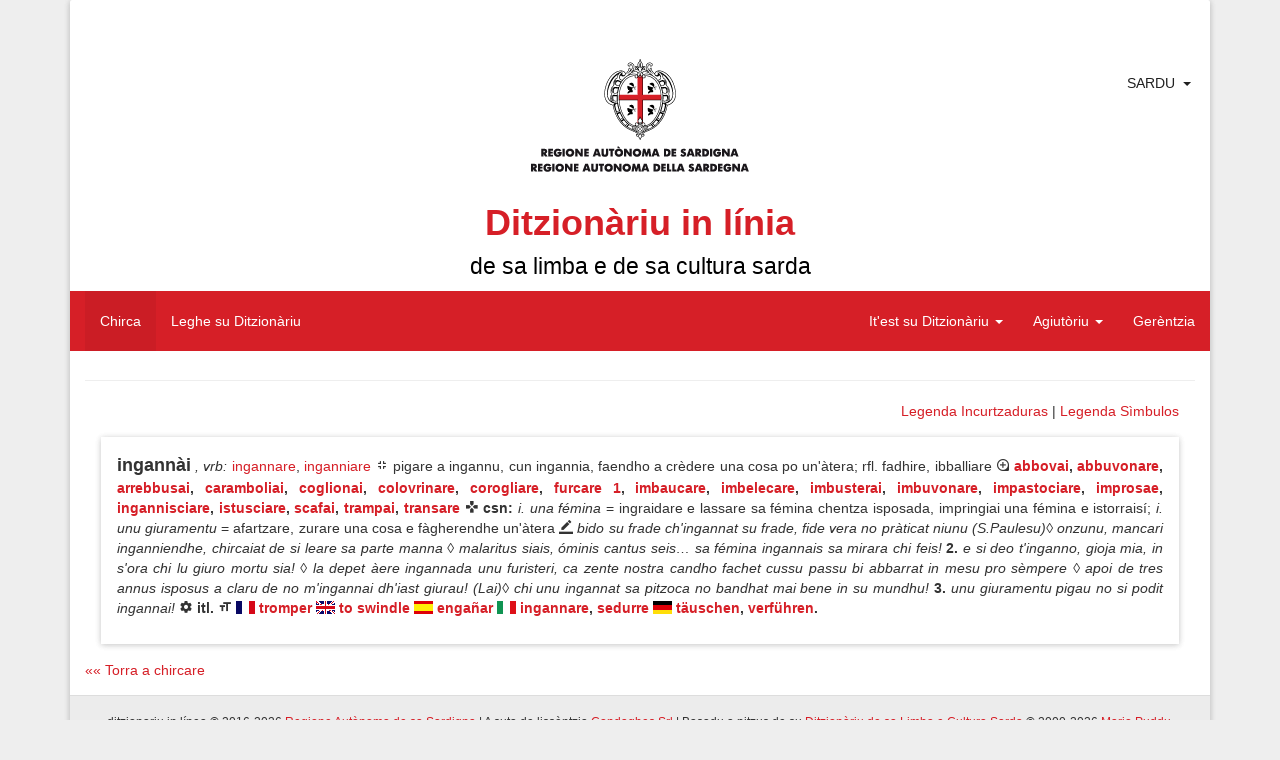

--- FILE ---
content_type: text/html; charset=UTF-8
request_url: https://ditzionariu.nor-web.eu/faeddu/ingannai
body_size: 7853
content:
<!doctype html>
<html lang="sc">
<head>
    <meta charset="UTF-8">
    <meta name="description" content="Sardinian Language Dictionary">
    <meta name="keywords" content="lingua sarda, sardo, sardu, limba sarda, lingue minoritarie, dizionario di sardo, vocabolario sardo, bilinguismo, cultura sarda, condaghes, mario puddu, puddu, cultura sarda, sardinia, sardegna, logudorese, campidanese, barionese, barbaricino, lemmi, parole sarde, etimologia, isola, ditzionariu, dictionary, sardinian language, minority languages, sardinian, ichnusa, sardinian culture, lingua, lingue del mediterraneo, mediterranean languages">
    <meta name="author" content="Condaghes srl">
    <meta name="application-name" content="ditzionàriu in línia">
    <link rel="shortcut icon" href="/themes/ditzionariu/images/favicon.ico" />
    <meta name="theme-color" content="#d61f27">
    <title>Ditzionàriu in Línia</title>
    <link rel="stylesheet" href="/themes/ditzionariu/css/frontend.css">
    <script src="/themes/ditzionariu/js/frontend.js"></script>
    <script>
        $(document).ready(function() {
            $.material.init();
            ditzionariu.setLang('sc');
            ditzionariu.setLink('/faeddu/ingannai');
            ditzionariu.setAction('search');
            ditzionariu.setSubAction('');
            History.Adapter.bind(window,'statechange',function(){ // Note: We are using statechange instead of popstate
                var state = History.getState(); // Note: We are using History.getState() instead of event.state
                if(typeof state['data']['path'] === "undefined") {
                    ditzionariu.openLangLink('sc', '/faeddu/ingannai', 'search', '', false);
                }
                else if(ditzionariu.lang != state['data']['lang']) {
                    ditzionariu.openLangLink(state['data']['lang']);
                }
                else if(ditzionariu.link != state['data']['path'] && ditzionariu.link != "/" + ditzionariu.lang + ditzionariu.link) {
                    ditzionariu.openAjaxLink(state['data']['path'], state['data']['action'], state['data']['subAction']);
                }
            });
            ditzionariu.updateViews();
            setInterval(ditzionariu.updateViews, 15000);
        });
    </script>
</head>
<body>
<div id="fb-root"></div>
<script>(function(d, s, id) {
        var js, fjs = d.getElementsByTagName(s)[0];
        if (d.getElementById(id)) return;
        js = d.createElement(s); js.id = id;
        js.src = "//connect.facebook.net/en_US/all.js#xfbml=1";
        fjs.parentNode.insertBefore(js, fjs);
    }(document, 'script', 'facebook-jssdk'));</script>
<script type="text/javascript">
    window.___gcfg = {lang: 'sc'};
    (function() {
        var po = document.createElement('script'); po.type = 'text/javascript'; po.async = true;
        po.src = 'https://apis.google.com/js/platform.js';
        var s = document.getElementsByTagName('script')[0]; s.parentNode.insertBefore(po, s);
    })();
</script>
<script>
    !function(d,s,id){var js,fjs=d.getElementsByTagName(s)[0],p=/^http:/.test(d.location)?'http':'https';if(!d.getElementById(id)){js=d.createElement(s);js.id=id;js.src=p+'://platform.twitter.com/widgets.js';fjs.parentNode.insertBefore(js,fjs);}}(document, 'script', 'twitter-wjs');
</script>
<div class="container">
    <div class="panel panel-default">
        <div class="panel-body">
            <div id="header">
                <div class="page-header" id="title">

    <div class="row" style='position:relative;'>
        <div style="position:absolute; right:10px; top:0;">
            <div class="btn-group" style="box-shadow: 0px 0px 0px 0px;">
                <a href="javascript:void(0)" style="padding-right: 0px;" class="btn btn-default">Sardu</a>
                <a href="javascript:void(0)" class="btn btn-default dropdown-toggle" data-toggle="dropdown"><span class="caret"></span></a>
                <ul class="dropdown-menu">
                                            <li>
                            <a rel="alternate" hreflang="sc" href="https://ditzionariu.nor-web.eu/faeddu/ingannai" onclick="return ditzionariu.openLangLink('sc');">
                                Sardu
                            </a>
                        </li>
                                            <li>
                            <a rel="alternate" hreflang="it" href="https://ditzionariu.nor-web.eu/it/faeddu/ingannai" onclick="return ditzionariu.openLangLink('it');">
                                Italiano
                            </a>
                        </li>
                                            <li>
                            <a rel="alternate" hreflang="en" href="https://ditzionariu.nor-web.eu/en/faeddu/ingannai" onclick="return ditzionariu.openLangLink('en');">
                                English
                            </a>
                        </li>
                                    </ul>
            </div>
        </div>
	<div class="text-center block-center">
	    <img src="/themes/ditzionariu/images/ras.gif">
            <h1 class="title">Ditzionàriu in línia<br /><small style="color: black;">de sa limba e de sa cultura sarda</small></h1>
        </div>
    </div>
    <div class="navbar navbar-success" style="margin-left: -15px; margin-right: -15px;">
        <div class="navbar-header">
            <button type="button" class="navbar-toggle" data-toggle="collapse" data-target=".navbar-responsive-collapse">
                <span class="icon-bar"></span>
                <span class="icon-bar"></span>
                <span class="icon-bar"></span>
            </button>
        </div>
        <div class="navbar-collapse collapse navbar-responsive-collapse">
            <ul class="nav navbar-nav navbar-left">
                <li class="linkMenu" id="searchLink" ><a href="/" onclick="return ditzionariu.openAjaxLink('/', 'search');">Chirca</a></li>
                <li class="linkMenu" id="readLink" ><a href="/leghe" onclick="return ditzionariu.openAjaxLink('/leghe', 'read');">Leghe su Ditzionàriu</a></li>
            </ul>
            <ul class="nav navbar-nav navbar-right">
                <li class="dropdown linkMenu" id="dictionaryLink">
                    <a href="javascript:void(0)" class="dropdown-toggle" data-toggle="dropdown">It'est su Ditzionàriu <b class="caret"></b></a>
                    <ul class="dropdown-menu">
                        <li id="introductionLink" class="linkSubmenu"><a href="/ditzionariu/sterrina" onclick="return ditzionariu.openAjaxLink('/ditzionariu/sterrina', 'dictionary', 'introduction');">Istérria</a></li>
                        <li id="presentationLink" class="linkSubmenu"><a href="/ditzionariu/presentada" onclick="return ditzionariu.openAjaxLink('/ditzionariu/presentada', 'dictionary', 'presentation');">Presentada</a></li>
                        <li id="authorLink" class="linkSubmenu"><a href="/ditzionariu/autore" onclick="return ditzionariu.openAjaxLink('/ditzionariu/autore', 'dictionary', 'author');">S'autore</a></li>
                        <li id="tecnical_noteLink" class="linkSubmenu"><a href="/ditzionariu/relata_tennica" onclick="return ditzionariu.openAjaxLink('/ditzionariu/relata_tennica', 'dictionary', 'tecnical_note');">Relata ténnica</a></li>
                        <li id="acknowledgesLink" class="linkSubmenu"><a href="/ditzionariu/ringratziamentos" onclick="return ditzionariu.openAjaxLink('/ditzionariu/ringratziamentos', 'dictionary', 'acknowledges');">Arringratziamentos</a></li>
                        <li id="bibliographyLink" class="linkSubmenu"><a href="/ditzionariu/bibbiografia" onclick="return ditzionariu.openAjaxLink('/ditzionariu/bibbiografia', 'dictionary', 'bibliography');">Bibbiografia</a></li>
                    </ul>
                </li>
                <li class="dropdown linkMenu" id="helpLink" >
                    <a href="javascript:void(0)" class="dropdown-toggle" data-toggle="dropdown">Agiutòriu <b class="caret"></b></a>
                    <ul class="dropdown-menu">
                        <li id="use_and_settingsLink" class="linkSubmenu"><a href="/agiudu/impreu" onclick="return ditzionariu.openAjaxLink('/agiudu/impreu', 'help', 'use_and_settings');">Cuncordu e manizu</a></li>
                        <li id="how_to_searchLink" class="linkSubmenu"><a href="/agiudu/chirca" onclick="return ditzionariu.openAjaxLink('/agiudu/chirca', 'help', 'how_to_search');">Inditos po cricare</a></li>
<!--                        <li id="add_other_wordsLink" class="linkSubmenu"><a href="/agiudu/faeddu_nou" onclick="return ditzionariu.openAjaxLink('/agiudu/faeddu_nou', 'help', 'add_other_words');">Annunta de àteras peràulas</a></li>-->
                        <li id="tips_and_tricksLink" class="linkSubmenu"><a href="/agiudu/trassas" onclick="return ditzionariu.openAjaxLink('/agiudu/trassas', 'help', 'tips_and_tricks');">Iscritu a una régula</a></li>
                    </ul>
                </li>
                <li class="linkMenu" id="creditsLink"><a href="/gerentzia" onclick="return ditzionariu.openAjaxLink('/gerentzia', 'credits');">Gerèntzia</a></li>
            </ul>
        </div>
    </div>
</div>
            </div>
            <div id="content">
                    <div class="text-right">
        <a href="#" onclick="return false;" style="" data-toggle="modal" data-target="#simple-dialog-short">Legenda Incurtzaduras</a> | 
        <a href="#" onclick="return false;" style="margin-right: 16px;" data-toggle="modal" data-target="#simple-dialog">Legenda Sìmbulos</a>
    </div>
    <div class="modal" id="simple-dialog">
        <div class="modal-dialog">
            <div class="modal-content">
                <div class="modal-header">
                    <button type="button" class="close" data-dismiss="modal" aria-hidden="true">×</button>
                    <h4 class="modal-title">Legenda Sìmbulos</h4>
                </div>
                <div class="modal-body">
                    <span class="icon-preview"><i class="mdi-navigation-fullscreen-exit"></i><span>Definitzione</span></span> Definitzione<br />
                    <span class="icon-preview"><i class="mdi-image-loupe"></i><span>Sinònimos e contràrios</span></span> Sinònimos e contràrios<br />
                    <span class="icon-preview"><i class="mdi-hardware-gamepad"></i><span>Maneras de nàrrere</span></span> Maneras de nàrrere<br />
                    <span class="icon-preview"><i class="mdi-editor-border-color"></i><span>Frases</span></span> Frases<br />
                    <span class="icon-preview"><i class="mdi-image-filter-vintage"></i><span>Sambenados e Provèrbios</span></span> Sambenados e Provèrbios<br />
                    <span class="icon-preview"><i class="mdi-image-crop-square"></i><span>Terminologia iscientìfica</span></span> Terminologia iscientìfica<br />
                    <span class="icon-preview"><i class="mdi-action-settings"></i><span>Ètimu</span></span> Ètimu<br />
                    <span class="icon-preview"><i class="mdi-editor-format-size"></i><span>Tradutziones</span></span> Tradutziones
                </div>
                <div class="modal-footer">
                    <button type="button" class="btn btn-default" data-dismiss="modal">Serra</button>
                </div>
            </div>
        </div>
    </div>
    <div class="modal" id="simple-dialog-short">
        <div class="modal-dialog" style="width: 800px;">
            <div class="modal-content">
                <div class="modal-header">
                    <button type="button" class="close" data-dismiss="modal" aria-hidden="true">×</button>
                    <h4 class="modal-title">Legenda Incurtzaduras</h4>
                </div>
                <div class="modal-body">
			<strong>étnicos:</strong>
			<table style="width: 100%;">
				<tr>
					<td>cadhuresu</td><th>cdh.</th>
					<td>corsicanu</td><th>crsn.</th>
					<td>catalanu</td><th>ctl.</th>
					<td>catalanu aragonesu</td><th>ctl.a</th>
				</tr>
				<tr>
					<td>tedescu</td><th>deut.</th>
					<td>inglesu</td><th>engl.</th>
					<td>ispagnolu</td><th>esp.</th>
					<td>francesu</td><th>frn.</th>
				</tr>
				<tr>
					<td>grecu</td><th>grc.</th>
					<td>grecu bizantinu</td><th>grcb.</th>
					<td>germànicu</td><th>grm.</th>
					<td>italianu</td><th>itl.</th>
				</tr>
				<tr>
					<td>italianu lígure</td><th>itl.l</th>
					<td>italianu lombardu</td><th>itl.lm</th>
					<td>italianu napolitanu</td><th>itl.n</th>
					<td>italianu piemontesu</td><th>itl.p</th>
				</tr>
				<tr>
					<td>italianu sicilianu</td><th>itl.s</th>
					<td>latinu</td><th>ltn.</th>
					<td>latinu eclesiàsticu</td><th>ltne.</th>
					<td>latinu medievale</td><th>ltnm.</th>
				</tr>
				<tr>
					<td>malesu, de Malacca</td><th>mls.</th>
					<td>púnicu</td><th>pnc.</th>
					<td>àrabbu</td><th>rbb.</th>
					<td>àrabbu magrebbinu</td><th>rbb.m</th>
				</tr>
				<tr>
					<td>sardu</td><th>srd.</th>
					<td>sardu antigu</td><th>srdn.</th>
					<td>tabbarchinu</td><th>tbr.</th>
					<td>tataresu</td><th>ttrs.</th>
				</tr>
			</table>
			<strong>generales:</strong>
			<table style="width: 100%;">
				<tr>
					<td>agetivu</td><th>agt.</th>
					<td>animales de allevam.</td><th>anall.</th>
					<td>animales arestes</td><th>anar.</th>
					<td>animales de abba</td><th>anb.</th>
				</tr>
				<tr>
					<td>animales raros</td><th>anra.</th>
					<td>ainas</td><th>ans.</th>
					<td>antigu, antigamente</td><th>ant.</th>
					<td>artículu</td><th>art.</th>
				</tr>
				<tr>
					<td>astronomia</td><th>astr.</th>
					<td>antunnas/codrolinu</td><th>atn.</th>
					<td>ausiliàri</td><th>aus.</th>
					<td>avérbiu</td><th>avb.</th>
				</tr>
				<tr>
					<td>baroniesu</td><th>bar.</th>
					<td>Bíbbia</td><th>Bb.</th>
					<td>bidha</td><th>bdh.</th>
					<td>bufóngiu</td><th>bfg.</th>
				</tr>
				<tr>
					<td>boghe de animale</td><th>bga.</th>
					<td>benidore</td><th>bnd.</th>
					<td>bíngia</td><th>bng.</th>
					<td>bestimenta</td><th>bst.</th>
				</tr>
				<tr>
					<td>boghe de verbu</td><th>bvrb.</th>
					<td>campidanesu</td><th>camp.</th>
					<td>calecunu/a</td><th>ccn.</th>
					<td>calecuna cosa</td><th>ccs.</th>
				</tr>
				<tr>
					<td>cunfronta</td><th>cfr.</th>
					<td>chímicu</td><th>chm.</th>
					<td>colores</td><th>clr.</th>
					<td>cumplementu</td><th>cmpl.</th>
				</tr>
				<tr>
					<td>erbas de cundhire</td><th>cndh.</th>
					<td>congiuntzione</td><th>cng.</th>
					<td>congiuntivu</td><th>cong.</th>
					<td>Cuncíliu Plenàriu Srd</td><th>CPS</th>
				</tr>
				<tr>
					<td>Canzoni pop. di Sard.</td><th>Cps</th>
					<td>cantones populares srd.</td><th>cps.</th>
					<td>partes de sa carena</td><th>crn.</th>
					<td>cerpiu/bobboi</td><th>crp.</th>
				</tr>
				<tr>
					<td>animale croxiu</td><th>crx.</th>
					<td>comente si narat</td><th>csn.</th>
					<td>calesisiat</td><th>css.</th>
					<td>costúmenes</td><th>cst.</th>
				</tr>
				<tr>
					<td>contràriu</td><th>ctr.</th>
					<td>cunditzionale</td><th>cund.</th>
					<td>domo</td><th>dmo.</th>
					<td>druches</td><th>drc.</th>
				</tr>
				<tr>
					<td>Èsodu</td><th>Es.</th>
					<td>Evangélios</td><th>Ev.</th>
					<td>fémina</td><th>f.</th>
					<td>fantasia (cosas de f.)</td><th>fnt.</th>
				</tr>
				<tr>
					<td>frores</td><th>frs.</th>
					<td>àrbures de frutuàriu</td><th>frt.</th>
					<td>físicu, pertocat sa física</td><th>fs.</th>
					<td>Génesi</td><th>Gén.</th>
				</tr>
				<tr>
					<td>gerúndiu</td><th>ger.</th>
					<td>giogos</td><th>ggs.</th>
					<td>imperfetu</td><th>imp.</th>
					<td>imperativu</td><th>impr.</th>
				</tr>
				<tr>
					<td>indicativu</td><th>ind.</th>
					<td>infiniu</td><th>inf.</th>
					<td>intransitivu</td><th>intrs.</th>
					<td>incurtzadura</td><th>intz.</th>
				</tr>
				<tr>
					<td>iscritu</td><th>iscr.</th>
					<td>it’est?</td><th>its.</th>
					<td>linnas de òpera</td><th>lno.</th>
					<td>logudoresu</td><th>log.</th>
				</tr>
				<tr>
					<td>laores</td><th>lrs.</th>
					<td>mascu</td><th>m.</th>
					<td>megabbàiti</td><th>Mb.</th>
					<td>móbbile, mobbília</td><th>mbl.</th>
				</tr>
				<tr>
					<td>medidas</td><th>mds.</th>
					<td>miriagramma</td><th>mgr.</th>
					<td>minore/diminutivu</td><th>min.</th>
					<td>maladias</td><th>mld.</th>
				</tr>
				<tr>
					<td>mànigos</td><th>mng.</th>
					<td>massaria</td><th>mssr.</th>
					<td>matas/tupas</td><th>mt.</th>
					<td>matemàtica</td><th>mtc.</th>
				</tr>
				<tr>
					<td>metallos</td><th>mtl.</th>
					<td>matas mannas</td><th>mtm.</th>
					<td>matas raras</td><th>mtr.</th>
					<td>númene fémina</td><th>nf.</th>
				</tr>
				<tr>
					<td>númene, nm. mascu</td><th>nm.</th>
					<td>númene iscientíficu</td><th>nms.</th>
					<td>nara!/pronúncia</td><th>nr.</th>
					<td>su naturale</td><th>ntl.</th>
				</tr>
				<tr>
					<td>interrogatigu</td><th>ntrr.</th>
					<td>Números (Bb.)</td><th>Núm.</th>
					<td>nuoresu</td><th>nuor.</th>
					<td>òperas antigas</td><th>opan.</th>
				</tr>
				<tr>
					<td>persona (grammàtica)</td><th>p.</th>
					<td>plurale</td><th>pl.</th>
					<td>pane</td><th>pne.</th>
					<td>poéticu</td><th>poét.</th>
				</tr>
				<tr>
					<td>prus che passau</td><th>ppas.</th>
					<td>particípiu passau</td><th>pps.</th>
					<td>provérbiu</td><th>prb.</th>
					<td>prendhas</td><th>prd.</th>
				</tr>
				<tr>
					<td>preide, crésia</td><th>prdc.</th>
					<td>prepositzione</td><th>prep.</th>
					<td>presente</td><th>pres.</th>
					<td>professiones</td><th>prf.</th>
				</tr>
				<tr>
					<td>pronúmene</td><th>prn.</th>
					<td>pronominale</td><th>prnl.</th>
					<td>propositzione</td><th>prop.</th>
					<td>pische, pisca</td><th>psc.</th>
				</tr>
				<tr>
					<td>piscadore</td><th>pscd.</th>
					<td>pastoria</td><th>pstr.</th>
					<td>parentella</td><th>ptl.</th>
					<td>pigiones</td><th>pzn.</th>
				</tr>
				<tr>
					<td>erbas arestes</td><th>rba.</th>
					<td>erbas de cura</td><th>rbc.</th>
					<td>erbas linnosas</td><th>rbl.</th>
					<td>parte de erba, de àrbure</td><th>rbr.</th>
				</tr>
				<tr>
					<td>erbrúgios</td><th>rbz.</th>
					<td>erbrúgios coltivaos</td><th>rbzc.</th>
					<td>riflessivu</td><th>rfl.</th>
					<td>armas</td><th>rms.</th>
				</tr>
				<tr>
					<td>minutu segundhu</td><th>s.</th>
					<td>sabores</td><th>sbr.</th>
					<td>is abes</td><th>sbs.</th>
					<td>sa die</td><th>sdi.</th>
				</tr>
				<tr>
					<td>singulare</td><th>sing.</th>
					<td>sonajolos</td><th>sjl.</th>
					<td>su logu</td><th>slg.</th>
					<td>sambenaos</td><th>smb.</th>
				</tr>
				<tr>
					<td>sonalla/sonàgia</td><th>snl.</th>
					<td>usàntzias</td><th>sntz.</th>
					<td>sessuale</td><th>ssl.</th>
					<td>istrégiu</td><th>stz.</th>
				</tr>
				<tr>
					<td>tempus cronológicu</td><th>tpc.</th>
					<td>tempus metereológicu</td><th>tpm.</th>
					<td>transitivu</td><th>trns.</th>
					<td>trasportos</td><th>trps.</th>
				</tr>
				<tr>
					<td>tessíngiu</td><th>ts.</th>
					<td>unu po medas</td><th>upm.</th>
					<td>variante/variantes</td><th>var.</th>
					<td>verbu</td><th>vrb.</th>
				</tr>
				<tr>
					<td>verbale</td><th>vrbl.</th>
					<td>genias fe carena</td><th>zcrn.</th>
					<td></td><th></th>
					<td></td><th></th>
				</tr>
			</table>
			<strong>A./c.</strong> S’istedhu * in d-una variante o sinónimu inditat in cale de custos est posta s’etimologia; in s’etimologia narat chi cussa est s’etm. suposta.
                </div>
                <div class="modal-footer">
                    <button type="button" class="btn btn-default" data-dismiss="modal">Serra</button>
                </div>
            </div>
        </div>
    </div>
            <div class="shadow-z-1 wordbox">
    <p style="text-align: justify;">
        <strong style="font-size: large;" >ingannài</strong> <em>, vrb</em><em>:</em>                                                                                        <a href="/faeddu/ingannare" onclick="return ditzionariu.openAjaxLink('/faeddu/ingannare', 'read', '');">ingannare</a>,
                                                                                                            <a href="/faeddu/inganniare" onclick="return ditzionariu.openAjaxLink('/faeddu/inganniare', 'read', '');">inganniare</a>                                                                            <span class="icon-preview"><i class="mdi-navigation-fullscreen-exit"></i><span>Definitzione</span></span>
            pigare a ingannu, cun ingannia, faendho a crèdere una cosa po un'àtera; rfl. fadhire, ibballiare 
                            <span class="icon-preview"><i class="mdi-image-loupe"></i><span>Sinònimos e contràrios</span></span>
                                                                                                    <strong><a href="/faeddu/abbovai" onclick="return ditzionariu.openAjaxLink('/faeddu/abbovai', 'read', '');">abbovai</a>, </strong>
                                                                                                <strong><a href="/faeddu/abbuvonare" onclick="return ditzionariu.openAjaxLink('/faeddu/abbuvonare', 'read', '');">abbuvonare</a>, </strong>
                                                                                                <strong><a href="/faeddu/arrebbusai" onclick="return ditzionariu.openAjaxLink('/faeddu/arrebbusai', 'read', '');">arrebbusai</a>, </strong>
                                                                                                <strong><a href="/faeddu/caramboliai" onclick="return ditzionariu.openAjaxLink('/faeddu/caramboliai', 'read', '');">caramboliai</a>, </strong>
                                                                                                <strong><a href="/faeddu/coglionai" onclick="return ditzionariu.openAjaxLink('/faeddu/coglionai', 'read', '');">coglionai</a>, </strong>
                                                                                                <strong><a href="/faeddu/colovrinare" onclick="return ditzionariu.openAjaxLink('/faeddu/colovrinare', 'read', '');">colovrinare</a>, </strong>
                                                                                                <strong><a href="/faeddu/corogliare" onclick="return ditzionariu.openAjaxLink('/faeddu/corogliare', 'read', '');">corogliare</a>, </strong>
                                                                                                <strong><a href="/faeddu/furcare 1" onclick="return ditzionariu.openAjaxLink('/faeddu/furcare 1', 'read', '');">furcare 1</a>, </strong>
                                                                                                <strong><a href="/faeddu/imbaucare" onclick="return ditzionariu.openAjaxLink('/faeddu/imbaucare', 'read', '');">imbaucare</a>, </strong>
                                                                                                <strong><a href="/faeddu/imbelecare" onclick="return ditzionariu.openAjaxLink('/faeddu/imbelecare', 'read', '');">imbelecare</a>, </strong>
                                                                                                <strong><a href="/faeddu/imbusterai" onclick="return ditzionariu.openAjaxLink('/faeddu/imbusterai', 'read', '');">imbusterai</a>, </strong>
                                                                                                <strong><a href="/faeddu/imbuvonare" onclick="return ditzionariu.openAjaxLink('/faeddu/imbuvonare', 'read', '');">imbuvonare</a>, </strong>
                                                                                                <strong><a href="/faeddu/impastociare" onclick="return ditzionariu.openAjaxLink('/faeddu/impastociare', 'read', '');">impastociare</a>, </strong>
                                                                                                <strong><a href="/faeddu/improsae" onclick="return ditzionariu.openAjaxLink('/faeddu/improsae', 'read', '');">improsae</a>, </strong>
                                                                                                <strong><a href="/faeddu/ingannisciare" onclick="return ditzionariu.openAjaxLink('/faeddu/ingannisciare', 'read', '');">ingannisciare</a>, </strong>
                                                                                                <strong><a href="/faeddu/istusciare" onclick="return ditzionariu.openAjaxLink('/faeddu/istusciare', 'read', '');">istusciare</a>, </strong>
                                                                                                <strong><a href="/faeddu/scafai" onclick="return ditzionariu.openAjaxLink('/faeddu/scafai', 'read', '');">scafai</a>, </strong>
                                                                                                <strong><a href="/faeddu/trampai" onclick="return ditzionariu.openAjaxLink('/faeddu/trampai', 'read', '');">trampai</a>, </strong>
                                                                                                <strong>
                                <a href="/faeddu/transare" onclick="return ditzionariu.openAjaxLink('/faeddu/transare', 'read', '');">transare</a>                            </strong>
                                                                                                                                        <span class="icon-preview"><i class="mdi-hardware-gamepad"></i><span>Maneras de nàrrere</span></span>
            <strong>csn:</strong>
            <em>i. una fémina </em>= ingraidare e lassare sa fémina chentza isposada, impringiai una fémina e istorraisí;<em> i. unu giuramentu </em>= afartzare, zurare una cosa e fàgherendhe un'àtera 
                            <span class="icon-preview"><i class="mdi-editor-border-color"></i><span>Frases</span></span>
            <em>bido su frade ch'ingannat su frade, fide vera no pràticat niunu (S.Paulesu)◊ onzunu, mancari inganniendhe, chircaiat de si leare sa parte manna ◊ malaritus siais, óminis cantus seis… sa fémina ingannais sa mirara chi feis! </em>
                            <strong>2. </strong>
            <em>e si deo t'inganno, gioja mia, in s'ora chi lu giuro mortu sia! ◊ la depet àere ingannada unu furisteri, ca zente nostra candho fachet cussu passu bi abbarrat in mesu pro sèmpere ◊ apoi de tres annus isposus a claru de no m'ingannai dh'iast giurau! (Lai)◊ chi unu ingannat sa pitzoca no bandhat mai bene in su mundhu!</em>
                            <strong>3. </strong>
            <em>unu giuramentu pigau no si podit ingannai! </em>
                                                                                            <span class="icon-preview"><i class="mdi-action-settings"></i><span>Ètimu</span></span>
            <strong>itl. </strong>
            <em></em>
                            <span class="icon-preview"><i class="mdi-editor-format-size"></i><span>Tradutziones</span></span>
                            <span class="icon-preview"><img src="/themes/ditzionariu/images/french.png" style="padding-bottom: 3px;"/><span>Frantzesu</span></span>
                                                            <strong><a href="/tradutzione/frantzesu/tromper" onclick="return ditzionariu.openAjaxLink('/tradutzione/frantzesu/tromper', 'search', '');">tromper</a></strong>
                                                                            <span class="icon-preview"><img src="/themes/ditzionariu/images/english.png" style="padding-bottom: 3px;"/><span>Ingresu</span></span>
                                                            <strong><a href="/tradutzione/ingresu/to swindle" onclick="return ditzionariu.openAjaxLink('/tradutzione/ingresu/to swindle', 'search', '');">to swindle</a></strong>
                                                                            <span class="icon-preview"><img src="/themes/ditzionariu/images/spanish.png" style="padding-bottom: 3px;"/><span>Ispagnolu</span></span>
                                                            <strong><a href="/tradutzione/ispagnolu/engañar" onclick="return ditzionariu.openAjaxLink('/tradutzione/ispagnolu/engañar', 'search', '');">engañar</a></strong>
                                                                            <span class="icon-preview"><img src="/themes/ditzionariu/images/italian.png" style="padding-bottom: 3px;"/><span>Italianu</span></span>
                                                            <strong><a href="/tradutzione/italianu/ingannare" onclick="return ditzionariu.openAjaxLink('/tradutzione/italianu/ingannare', 'search', '');">ingannare</a>,</strong>
                                                                                <strong><a href="/tradutzione/italianu/sedurre" onclick="return ditzionariu.openAjaxLink('/tradutzione/italianu/sedurre', 'search', '');">sedurre</a></strong>
                                                                            <span class="icon-preview"><img src="/themes/ditzionariu/images/german.png" style="padding-bottom: 3px;"/><span>Tedescu</span></span>
                                                            <strong><a href="/tradutzione/tedescu/täuschen" onclick="return ditzionariu.openAjaxLink('/tradutzione/tedescu/täuschen', 'search', '');">täuschen</a>,</strong>
                                                                                <strong><a href="/tradutzione/tedescu/verführen" onclick="return ditzionariu.openAjaxLink('/tradutzione/tedescu/verführen', 'search', '');">verführen</a>.</strong>
                                                            </p>
    <!--<div class="text-right right-block">
        <table style="margin-left: auto;">
            <tr>
                <td style="width: 104px; text-align: left;">
                    <div class="fb-share-button" data-href="http://ditzionariu.org/faeddu/ingann&agrave;i" data-width="100" data-type="button_count"></div>
                </td>
                <td style="width: 100px; padding-top: 4px; text-align: left;">
                    <div class="g-plus" data-action="share" data-annotation="bubble" data-href="http://ditzionariu.org/faeddu/ingann&agrave;i" data-height=""></div>

                </td>
                <td style="padding-top: 4px;">
                    <a href="https://twitter.com/share" class="twitter-share-button" data-url="http://ditzionariu.org/faeddu/ingann&agrave;i" data-text="Ditzion&agrave;riu &raquo;&raquo; Faeddu &raquo;&raquo; ingann&agrave;i" data-count="" data-via="" data-related="" data-hashtags="" data-size="" data-lang="sc">Tweet</a>
                </td>
                <td style="padding-top: 14px;">
                    <p class="icon-preview">
                        <a style="text-decoration: none;" href="/agiudu/faeddu_nou/ingannài" onclick="return ditzionariu.openAjaxLink('/agiudu/faeddu_nou/ingannài', 'help', 'add_other_words');"><i class="mdi-notification-sms-failed" style="font-size: 24px;"></i></a><span>Cussìgia una modìfica pro custu faeddu.</span>
                    </p>
                </td>
            </tr>
        </table>
    </div>-->
</div>
    
    <div class="text-center">
        
    </div>

            <div>
            <a href="/" onclick="return ditzionariu.openAjaxLink('/', 'search');">
                «« Torra a chircare
            </a>
        </div>
    
<!--<div class="text-center center-block">
    <a href="http://www.condaghes.com" target="_blank"><img src="/themes/ditzionariu/images/ad1.jpg" /></a>
    <a href="" target="_blank"><img src="/themes/ditzionariu/images/ad2.jpg" /></a>
    <a href="" target="_blank"><img src="/themes/ditzionariu/images/ad3.jpg" /></a>
</div>-->
            </div>
        </div>
        <div class="panel-footer" id="footer">
            <div class="row center-block text-center">
    <h6>ditzionariu in línea © 2016-2026 <a href="http://www.regione.sardegna.it" target="_blank">Regione Autònoma de sa Sardigna</a> | A suta de lissèntzia <a href="http://www.condaghes.com" target="_blank">Condaghes Srl</a> | Basadu a pitzus de su <a href="/ditzionariu" onclick="return ditzionariu.openAjaxLink('/ditzionariu/sterrina', 'dictionary', 'introduction');">Ditzionàriu de sa Limba e Cultura Sarda</a> © 2000-2026 <a href="/ditzionariu/autore" onclick="return ditzionariu.openAjaxLink('/ditzionariu/autore', 'dictionary', 'author');">Mario Puddu</a>.</h6>
    <!--<h6>Visitadores dae su 20/10/2000: <strong id="views">19,480,376</strong></h6>-->
</div>
        </div>
    </div>
</div>
</body>
</html>
